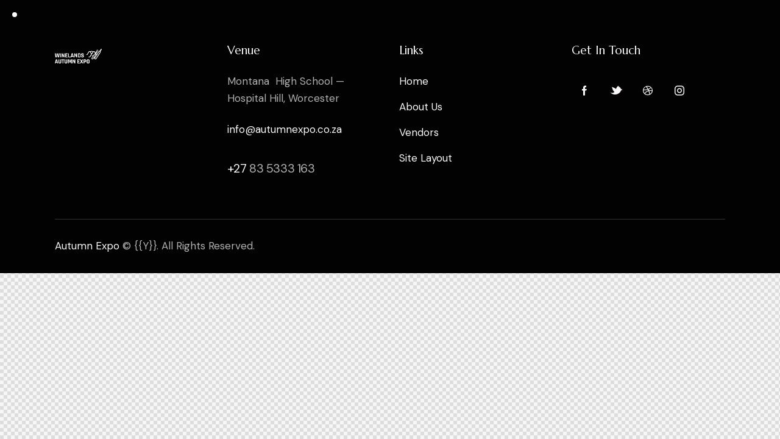

--- FILE ---
content_type: text/css
request_url: https://autumnexpo.co.za/wp-content/themes/grange/skins/default/css/__custom.css
body_size: 6043
content:
/* ATTENTION! This file was generated automatically! Don&#039;t change it!!!
----------------------------------------------------------------------- */
:root{--theme-var-page_width:1140px;--theme-var-page_boxed_extra:30px;--theme-var-page_fullwide_max:1920px;--theme-var-page_fullwide_extra:130px;--theme-var-sidebar_width:410px;--theme-var-grid_gap:30px;--theme-var-rad:0px;--theme-var-sidebar_proportional:1;--theme-var-rad_koef:0;--theme-var-sidebar_prc:0.35964912280702;--theme-var-sidebar_gap_prc:0.035087719298246;--theme-var-sidebar_gap_width:40px}:root{--theme-font-p_font-family:"DM Sans",sans-serif;--theme-font-p_font-size:1rem;--theme-font-p_line-height:1.7em;--theme-font-p_font-weight:400;--theme-font-p_font-style:normal;--theme-font-p_text-decoration:inherit;--theme-font-p_text-transform:none;--theme-font-p_letter-spacing:0px;--theme-font-p_margin-top:0em;--theme-font-p_margin-bottom:1.6em;--theme-font-post_font-family:"DM Sans",sans-serif;--theme-font-post_font-size:inherit;--theme-font-post_line-height:inherit;--theme-font-post_font-weight:inherit;--theme-font-post_font-style:inherit;--theme-font-post_text-decoration:inherit;--theme-font-post_text-transform:inherit;--theme-font-post_letter-spacing:inherit;--theme-font-post_margin-top:inherit;--theme-font-post_margin-bottom:inherit;--theme-font-h1_font-family:"DM Sans",sans-serif;--theme-font-h1_font-size:3.353em;--theme-font-h1_line-height:1em;--theme-font-h1_font-weight:400;--theme-font-h1_font-style:normal;--theme-font-h1_text-decoration:none;--theme-font-h1_text-transform:none;--theme-font-h1_letter-spacing:-1.8px;--theme-font-h1_margin-top:1.08em;--theme-font-h1_margin-bottom:0.4em;--theme-font-h2_font-family:"DM Sans",sans-serif;--theme-font-h2_font-size:2.765em;--theme-font-h2_line-height:1.021em;--theme-font-h2_font-weight:400;--theme-font-h2_font-style:normal;--theme-font-h2_text-decoration:none;--theme-font-h2_text-transform:none;--theme-font-h2_letter-spacing:-0.1px;--theme-font-h2_margin-top:0.74em;--theme-font-h2_margin-bottom:0.5em;--theme-font-h3_font-family:"DM Sans",sans-serif;--theme-font-h3_font-size:2.059em;--theme-font-h3_line-height:1.086em;--theme-font-h3_font-weight:400;--theme-font-h3_font-style:normal;--theme-font-h3_text-decoration:none;--theme-font-h3_text-transform:none;--theme-font-h3_letter-spacing:0px;--theme-font-h3_margin-top:0.94em;--theme-font-h3_margin-bottom:0.62em;--theme-font-h4_font-family:"DM Sans",sans-serif;--theme-font-h4_font-size:1.647em;--theme-font-h4_line-height:1.214em;--theme-font-h4_font-weight:400;--theme-font-h4_font-style:normal;--theme-font-h4_text-decoration:none;--theme-font-h4_text-transform:none;--theme-font-h4_letter-spacing:0px;--theme-font-h4_margin-top:1.15em;--theme-font-h4_margin-bottom:0.6em;--theme-font-h5_font-family:"DM Sans",sans-serif;--theme-font-h5_font-size:1.412em;--theme-font-h5_line-height:1.417em;--theme-font-h5_font-weight:400;--theme-font-h5_font-style:normal;--theme-font-h5_text-decoration:none;--theme-font-h5_text-transform:none;--theme-font-h5_letter-spacing:0px;--theme-font-h5_margin-top:1.3em;--theme-font-h5_margin-bottom:0.65em;--theme-font-h6_font-family:Marcellus,serif;--theme-font-h6_font-size:1.118em;--theme-font-h6_line-height:1.474em;--theme-font-h6_font-weight:400;--theme-font-h6_font-style:normal;--theme-font-h6_text-decoration:none;--theme-font-h6_text-transform:none;--theme-font-h6_letter-spacing:0px;--theme-font-h6_margin-top:1.75em;--theme-font-h6_margin-bottom:1.08em;--theme-font-logo_font-family:Marcellus,serif;--theme-font-logo_font-size:1.6em;--theme-font-logo_line-height:1.2em;--theme-font-logo_font-weight:400;--theme-font-logo_font-style:normal;--theme-font-logo_text-decoration:none;--theme-font-logo_text-transform:none;--theme-font-logo_letter-spacing:0px;--theme-font-logo_margin-top:inherit;--theme-font-logo_margin-bottom:inherit;--theme-font-button_font-family:"DM Sans",sans-serif;--theme-font-button_font-size:16px;--theme-font-button_line-height:20px;--theme-font-button_font-weight:400;--theme-font-button_font-style:normal;--theme-font-button_text-decoration:none;--theme-font-button_text-transform:none;--theme-font-button_letter-spacing:0px;--theme-font-button_margin-top:inherit;--theme-font-button_margin-bottom:inherit;--theme-font-input_font-family:"DM Sans",sans-serif;--theme-font-input_font-size:15px;--theme-font-input_line-height:1.5em;--theme-font-input_font-weight:400;--theme-font-input_font-style:normal;--theme-font-input_text-decoration:none;--theme-font-input_text-transform:none;--theme-font-input_letter-spacing:0px;--theme-font-input_margin-top:inherit;--theme-font-input_margin-bottom:inherit;--theme-font-info_font-family:inherit;--theme-font-info_font-size:14px;--theme-font-info_line-height:1.5em;--theme-font-info_font-weight:400;--theme-font-info_font-style:normal;--theme-font-info_text-decoration:none;--theme-font-info_text-transform:none;--theme-font-info_letter-spacing:0px;--theme-font-info_margin-top:0.4em;--theme-font-info_margin-bottom:inherit;--theme-font-menu_font-family:"DM Sans",sans-serif;--theme-font-menu_font-size:17px;--theme-font-menu_line-height:1.5em;--theme-font-menu_font-weight:400;--theme-font-menu_font-style:normal;--theme-font-menu_text-decoration:none;--theme-font-menu_text-transform:none;--theme-font-menu_letter-spacing:0px;--theme-font-menu_margin-top:inherit;--theme-font-menu_margin-bottom:inherit;--theme-font-submenu_font-family:"DM Sans",sans-serif;--theme-font-submenu_font-size:14px;--theme-font-submenu_line-height:1.5em;--theme-font-submenu_font-weight:400;--theme-font-submenu_font-style:normal;--theme-font-submenu_text-decoration:none;--theme-font-submenu_text-transform:none;--theme-font-submenu_letter-spacing:0px;--theme-font-submenu_margin-top:inherit;--theme-font-submenu_margin-bottom:inherit;--theme-font-other_font-family:"DM Sans",sans-serif;--theme-font-other_font-size:inherit;--theme-font-other_line-height:inherit;--theme-font-other_font-weight:inherit;--theme-font-other_font-style:inherit;--theme-font-other_text-decoration:inherit;--theme-font-other_text-transform:inherit;--theme-font-other_letter-spacing:inherit;--theme-font-other_margin-top:inherit;--theme-font-other_margin-bottom:inherit}body{font-family:"DM Sans",sans-serif;font-size:1rem;font-weight:400;font-style:normal;line-height:1.7em;text-transform:none;letter-spacing:0px}p,ul,ol,dl,blockquote,address,.wp-block-button,.wp-block-cover,.wp-block-image,.wp-block-video,.wp-block-search,.wp-block-archives,.wp-block-archives-dropdown,.wp-block-categories,.wp-block-calendar,.wp-block-media-text{margin-top:0em;margin-bottom:1.6em}p[style*="font-size"],.has-small-font-size,.has-normal-font-size,.has-medium-font-size{line-height:1.7em}.post_item_single.post_type_post .post_content_single,body.post-type-post .editor-block-list__layout{font-family:"DM Sans",sans-serif}h1,.front_page_section_caption{font-family:"DM Sans",sans-serif;font-size:3.353em;font-weight:400;font-style:normal;line-height:1em;text-decoration:none;text-transform:none;letter-spacing:-1.8px;margin-top:1.08em;margin-bottom:0.4em}h2{font-family:"DM Sans",sans-serif;font-size:2.765em;font-weight:400;font-style:normal;line-height:1.021em;text-decoration:none;text-transform:none;letter-spacing:-0.1px;margin-top:0.74em;margin-bottom:0.5em}h3{font-family:"DM Sans",sans-serif;font-size:2.059em;font-weight:400;font-style:normal;line-height:1.086em;text-decoration:none;text-transform:none;letter-spacing:0px;margin-top:0.94em;margin-bottom:0.62em}h4{font-family:"DM Sans",sans-serif;font-size:1.647em;font-weight:400;font-style:normal;line-height:1.214em;text-decoration:none;text-transform:none;letter-spacing:0px;margin-top:1.15em;margin-bottom:0.6em}h5{font-family:"DM Sans",sans-serif;font-size:1.412em;font-weight:400;font-style:normal;line-height:1.417em;text-decoration:none;text-transform:none;letter-spacing:0px;margin-top:1.3em;margin-bottom:0.65em}h6{font-family:Marcellus,serif;font-size:1.118em;font-weight:400;font-style:normal;line-height:1.474em;text-decoration:none;text-transform:none;letter-spacing:0px;margin-top:1.75em;margin-bottom:1.08em}input[type="text"],input[type="number"],input[type="email"],input[type="url"],input[type="tel"],input[type="search"],input[type="password"],textarea,textarea.wp-editor-area,.select_container,select,.select_container select{font-family:"DM Sans",sans-serif;font-size:15px;font-weight:400;font-style:normal;line-height:1.5em;text-decoration:none;text-transform:none;letter-spacing:0px}.sc_item_pagination_load_more .nav-links,.nav-links-more .nav-load-more,.nav-links-more .woocommerce-load-more,.woocommerce-links-more .woocommerce-load-more,.sidebar_small_screen_above .sidebar_control,.trx_addons_popup_form_field_submit .submit_button,.simple_text_link,.show_comments_single .show_comments_button,form button:not(.components-button),input[type="button"],input[type="reset"],input[type="submit"],.theme_button,.sc_layouts_row .sc_button,.sc_portfolio_preview_show .post_readmore,.wp-block-button__link,.post_item .more-link,div.esg-filter-wrapper .esg-filterbutton>span,.mptt-navigation-tabs li a,.grange_tabs .grange_tabs_titles li a{font-family:"DM Sans",sans-serif;font-size:16px;font-weight:400;font-style:normal;line-height:20px;text-decoration:none;text-transform:none;letter-spacing:0px}.adp-popup-type-notification-bar .adp-popup-button,.adp-popup-type-notification-box .adp-popup-button,#sb_instagram[data-shortcode-atts*="feedOne"] .sbi_follow_btn a,#sb_instagram.feedOne .sbi_follow_btn a,.post-more-link,.nav-links-old,.latepoint-book-button,.round-square-2 .elementor-button{font-family:"DM Sans",sans-serif}.top_panel .slider_engine_revo .slide_title{font-family:"DM Sans",sans-serif}blockquote{font-family:"DM Sans",sans-serif}.sc_layouts_menu_nav>li[class*="columns-"] li.menu-item-has-children>a,.sc_layouts_menu_nav li.menu-collapse li[class*="columns-"] li.menu-item-has-children>a,.sticky_socials_wrap.sticky_socials_modern .social_item .social_name,.search_modern .search_wrap .search_field,.search_style_fullscreen .search_field,.search_style_fullscreen.search_opened .search_field,.comments_list_wrap .comment_reply,.author_info .author_label,.nav-links-single .nav-links .nav-arrow-label,.post_item_single .post_tags_single a,.sc_layouts_row_type_compact .sc_layouts_item_details,.post_meta_item.post_categories,.wp-playlist.wp-audio-playlist .wp-playlist-tracks,.wp-playlist.wp-audio-playlist .wp-playlist-item-title,.format-audio .post_featured .post_audio_author,.single-format-audio .post_featured .post_audio_author,.sc_layouts_blog_item_featured .post_featured .post_audio_author,#powerTip .box_view_html,.widget_product_tag_cloud,.widget_tag_cloud,.wp-block-tag-cloud,.custom-html-widget .extra_item,.post_meta_item.post_author,.post_info_item.post_info_posted_by,.post_info_item.post_categories,table th,mark,ins,.logo_text,.theme_button_close_text,.post_price.price,.theme_scroll_down,.post_meta_item .post_sponsored_label,.latepoint-lightbox-w h1,.latepoint-lightbox-w h2,.latepoint-lightbox-w h3,.latepoint-lightbox-w h4,.latepoint-lightbox-w h5,.latepoint-lightbox-w h6,.has-drop-cap:not(:focus):first-letter,.widget_calendar caption,.wp-block-calendar caption,.sc_layouts_title .breadcrumbs,blockquote>cite,blockquote>p>cite,blockquote>.wp-block-pullquote__citation,.wp-block-quote .wp-block-quote__citation{font-family:"DM Sans",sans-serif}.post_meta{font-size:14px;font-weight:400;font-style:normal;line-height:1.5em;text-decoration:none;text-transform:none;letter-spacing:0px;margin-top:0.4em}.post-date,.rss-date,.post_date,.post_meta_item,.post_meta .vc_inline-link,.comments_list_wrap .comment_date,.comments_list_wrap .comment_time,.comments_list_wrap .comment_counters,.top_panel .slider_engine_revo .slide_subtitle,.logo_slogan,.trx_addons_audio_player .audio_author,.post_item_single .post_content .post_meta,.author_bio .author_link,.comments_list_wrap .comment_posted,.comments_list_wrap .comment_reply{}.wpgdprc,option,div.esg-filters,.woocommerce nav.woocommerce-pagination ul,.comments_pagination,.nav-links,.page_links,fieldset legend,figure figcaption,.wp-caption .wp-caption-text,.wp-caption .wp-caption-dd,.wp-caption-overlay .wp-caption .wp-caption-text,.wp-caption-overlay .wp-caption .wp-caption-dd,.mejs-container *,.wp-playlist.wp-audio-playlist .wp-playlist-tracks .wp-playlist-item-artist,.backstage-customizer-access-wrapper .backstage-customizer-access-button,.latepoint-w,.search_wrap .search_results .post_meta_item{font-family:"DM Sans",sans-serif}.logo_text{font-family:Marcellus,serif;font-size:1.6em;font-weight:400;font-style:normal;line-height:1.2em;text-decoration:none;text-transform:none;letter-spacing:0px}.logo_footer_text{font-family:Marcellus,serif}.sc_layouts_menu_dir_vertical.sc_layouts_submenu_dropdown .sc_layouts_menu_nav>li>ul{font-family:"DM Sans",sans-serif}.menu_main_nav_area>ul,.sc_layouts_menu_nav,.sc_layouts_menu_dir_vertical .sc_layouts_menu_nav{font-family:"DM Sans",sans-serif;font-size:17px;line-height:1.5em}.menu_main_nav>li>a,.sc_layouts_menu_nav>li>a{font-weight:400;font-style:normal;text-decoration:none;text-transform:none;letter-spacing:0px}.sc_layouts_menu_nav>li.current-menu-item>a,.sc_layouts_menu_nav>li.current-menu-parent>a,.sc_layouts_menu_nav>li.current-menu-ancestor>a,.menu_main_nav>li[class*="current-menu-"]>a .sc_layouts_menu_item_description,.sc_layouts_menu_nav>li[class*="current-menu-"]>a .sc_layouts_menu_item_description{font-weight:400}.menu_main_nav>li>ul,.sc_layouts_menu_nav>li>ul,.sc_layouts_menu_popup .sc_layouts_menu_nav{font-family:"DM Sans",sans-serif;font-size:14px;line-height:1.5em}.menu_main_nav>li ul>li>a,.sc_layouts_menu_nav>li ul>li>a,.sc_layouts_menu_popup .sc_layouts_menu_nav>li>a{font-weight:400;font-style:normal;text-decoration:none;text-transform:none;letter-spacing:0px}.sc_layouts_panel_menu .sc_layouts_menu_dir_horizontal .sc_layouts_menu_nav>ul,.sc_layouts_panel_menu .sc_layouts_menu_dir_vertical.sc_layouts_submenu_dropdown>ul,.menu_mobile .menu_mobile_nav_area>ul{font-family:"DM Sans",sans-serif}.sc_layouts_panel_menu .sc_layouts_menu_dir_horizontal .sc_layouts_menu_nav>li>ul,.sc_layouts_panel_menu .sc_layouts_menu_dir_vertical.sc_layouts_submenu_dropdown>ul>li ul,.menu_mobile .menu_mobile_nav_area>ul>li ul{font-family:"DM Sans",sans-serif}[class*="trx_addons_title_with_link"],.sc_price_item_price .sc_price_item_price_after,.sc_price_item .sc_price_item_subtitle,.sc_dishes_compact .sc_services_item_title,.sc_services_iconed .sc_services_item_title,.sc_services .sc_services_item_subtitle,.sc_testimonials_item_author_subtitle,.sc_icons_plain .sc_icons_item:not(.sc_icons_item_linked) .sc_icons_item_link,.sc_hotspot_item_popup .sc_hotspot_item_subtitle .post_meta_item{font-family:"DM Sans",sans-serif}.sc_testimonials_bred .sc_testimonials_item_content,.sc_testimonials_decoration .sc_testimonials_item_content,.sc_testimonials_alter2 .sc_testimonials_item_content,.sc_testimonials_alter .sc_testimonials_item_content,.sc_testimonials_fashion .sc_testimonials_item_content,.sc_testimonials_creative .sc_testimonials_item_content,.sc_testimonials_accent2 .sc_testimonials_item_content,.sc_testimonials_accent .sc_testimonials_item_content,.sc_testimonials_hover .sc_testimonials_item_content,.sc_testimonials_common .sc_testimonials_item_content,.sc_testimonials_list .sc_testimonials_item_content,.sc_testimonials_light .sc_testimonials_item_content,.sc_testimonials_extra .sc_testimonials_item_content,.sc_testimonials_plain .sc_testimonials_item_content,.sc_testimonials_simple .sc_testimonials_item_content,.sc_testimonials_default .sc_testimonials_item_content{font-family:"DM Sans",sans-serif}.widget .trx_addons_tabs .trx_addons_tabs_titles li,.trx_addons_video_list_controller_wrap .trx_addons_video_list_subtitle,.trx_addons_video_list_controller_wrap .trx_addons_video_list_image_label,.trx_addons_audio_wrap .trx_addons_audio_navigation,.services_page_tabs.trx_addons_tabs .trx_addons_tabs_titles li>a,.sc_events_item_price,.sc_events_item_date_day,.sc_events_item_meta_locality,.tabs_style_2.elementor-widget-tabs .elementor-tab-title,.trx_addons_list_parameters,.sc_events_item_more_link,.sc_events_item_meta_categories a,.scroll_to_top_style_modern,.categories_list .categories_link_more,.sc_blogger_default.sc_blogger_default_classic_time_2 .post_meta.sc_blogger_item_meta.post_meta_date,.sc_blogger_default.sc_blogger_default_classic_time .post_meta.sc_blogger_item_meta.post_meta_date,.team_member_brief_info_details .team_member_details_phone .team_member_details_value,.sc_socials.sc_socials_icons_names .social_item .social_name,.services_single .services_page_featured .sc_services_item_price,.sc_services .sc_services_item_price,.sc_services .sc_services_item_number,.audio_now_playing,.sc_testimonials_modern .sc_testimonials_item_content strong,.sc_testimonials_classic .sc_testimonials_item_content,.social_item.social_item_type_names .social_name,.sc_countdown .sc_countdown_label,.sc_countdown_default .sc_countdown_digits,.sc_price_simple .sc_price_item_details,.toc_menu_item .toc_menu_description,.sc_recent_news .post_item .post_footer .post_meta .post_meta_item,.sc_item_subtitle,.sc_icons_item_title,.sc_price_item_title,.sc_price_item_price,.sc_courses_default .sc_courses_item_price,.sc_courses_default .trx_addons_hover_content .trx_addons_hover_links a,.sc_events_classic .sc_events_item_price,.sc_events_classic .trx_addons_hover_content .trx_addons_hover_links a,.sc_promo_modern .sc_promo_link2 span+span,.sc_skills_counter_style_counter .sc_skills_total,.sc_skills_counter_alter .sc_skills_item_title,.sc_skills_counter_extra .sc_skills_item_title,.sc_skills_counter_modern .sc_skills_item_title,.sc_skills_counter_simple .sc_skills_item_title,.sc_skills_pie.sc_skills_compact_off .sc_skills_item_title,.sc_icons_number .sc_icons_item_number,.slider_container .slide_info.slide_info_large .slide_title,.slider_style_modern .slider_controls_label span + span,.slider_pagination_wrap,.sc_slider_controller_info,.trx_addons_dropcap,.sc_hotspot_item_price,.sc_igenerator_form_field_tags_item,.sc_igenerator_form_field_tags_label{font-family:"DM Sans",sans-serif}.sc_recent_news .post_item .post_meta,.sc_courses_default .sc_courses_item_date,.courses_single .courses_page_meta,.sc_events_classic .sc_events_item_date,.sc_promo_modern .sc_promo_link2 span,.sc_skills_counter .sc_skills_item_title,.slider_style_modern .slider_controls_label span,.slider_titles_outside_wrap .slide_cats,.slider_titles_outside_wrap .slide_subtitle,.sc_slider_controller_item_info_date,.sc_testimonials_item_author_title,.sc_testimonials_item_content:before{}.slider_outer_wrap .sc_slider_controller .sc_slider_controller_item_info_date{font-size:14px;font-weight:400;font-style:normal;line-height:1.5em;text-decoration:none;text-transform:none;letter-spacing:0px}.sc_button:not(.sc_button_simple),.sc_button.sc_button_simple,.sc_form button{font-family:"DM Sans",sans-serif;font-size:16px;font-weight:400;font-style:normal;line-height:20px;text-decoration:none;text-transform:none;letter-spacing:0px}.sc_igenerator_form_field_prompt .sc_igenerator_form_field_prompt_button,.sc_icons .sc_icons_item_more_link,.sc_services .sc_services_item_more_link,.categories_list .categories_link_more,.sc_blogger	.sc_blogger_item_button .item_more_link,.sc_promo_modern .sc_promo_link2{font-family:"DM Sans",sans-serif}.sc_portfolio.sc_portfolio_band .sc_portfolio_item .post_content_wrap .post_meta .post_categories,.sc_blogger_lay_portfolio_grid .sc_blogger_item .post_meta .post_categories,.sc_blogger_lay_portfolio .sc_blogger_item .post_meta .post_categories,.sc_portfolio.sc_portfolio_simple .sc_portfolio_item .post_content_wrap .post_meta .post_categories,.sc_portfolio.sc_portfolio_default .sc_portfolio_item .post_featured .post_info .post_meta .post_categories,.sc_portfolio .sc_portfolio_item .post_meta .post_categories{font-family:"DM Sans",sans-serif}.trx_addons_message_box,.sc_icons_plain .sc_icons_item .sc_icons_item_more_link,.sc_blogger_portestate .sc_blogger_item .sc_blogger_item_content .sc_blogger_item_meta .post_categories,.slider_pagination_style_title.sc_slider_controls_light .slider_pagination_wrap .slider_pagination_bullet,.sc_title_default h5.sc_item_title_tag + .sc_title_subtitle,.sc_style_toggle .sc_blogger .sc_item_filters_wrap .sc_item_filters .sc_item_filters_header .sc_item_filters_subtitle{font-family:"DM Sans",sans-serif}.elementor-widget-progress .elementor-title,.elementor-widget-progress .elementor-progress-percentage,.elementor-widget-toggle .elementor-toggle-title,.elementor-widget-tabs .elementor-tab-title,.custom_icon_btn.elementor-widget-button .elementor-button .elementor-button-text,.elementor-widget-counter .elementor-counter-number-wrapper,.elementor-widget-counter .elementor-counter-title{font-family:"DM Sans",sans-serif}.elementor-widget-icon-box .elementor-widget-container .elementor-icon-box-title small{font-family:"DM Sans",sans-serif}body.edit-post-visual-editor{font-family:"DM Sans",sans-serif !important;font-size:1rem;font-weight:400;font-style:normal;line-height:1.7em;text-transform:none;letter-spacing:0px}.editor-post-title__block .editor-post-title__input{font-family:"DM Sans",sans-serif;font-size:3.353em;font-weight:400;font-style:normal}.block-editor-block-list__block{margin-top:0em;margin-bottom:1.6em}.scheme_default,body.scheme_default{--theme-color-bg_color:#FAF8F8;--theme-color-bd_color:#E0E0E0;--theme-color-text:#848484;--theme-color-text_light:#ACABAB;--theme-color-text_dark:#080808;--theme-color-text_link:#A87860;--theme-color-text_hover:#90654F;--theme-color-text_link2:#719052;--theme-color-text_hover2:#617E44;--theme-color-text_link3:#AFC6A5;--theme-color-text_hover3:#A6B4A1;--theme-color-alter_bg_color:#ffffff;--theme-color-alter_bg_hover:#E9E9E9;--theme-color-alter_bd_color:#E0E0E0;--theme-color-alter_bd_hover:#D6D2D2;--theme-color-alter_text:#848484;--theme-color-alter_light:#ACABAB;--theme-color-alter_dark:#080808;--theme-color-alter_link:#A87860;--theme-color-alter_hover:#90654F;--theme-color-alter_link2:#719052;--theme-color-alter_hover2:#617E44;--theme-color-alter_link3:#AFC6A5;--theme-color-alter_hover3:#A6B4A1;--theme-color-extra_bg_color:#080808;--theme-color-extra_bg_hover:#242323;--theme-color-extra_bd_color:#393232;--theme-color-extra_bd_hover:#575757;--theme-color-extra_text:#888383;--theme-color-extra_light:#afafaf;--theme-color-extra_dark:#ffffff;--theme-color-extra_link:#B2B1B1;--theme-color-extra_hover:#ffffff;--theme-color-extra_link2:#80d572;--theme-color-extra_hover2:#8be77c;--theme-color-extra_link3:#ddb837;--theme-color-extra_hover3:#eec432;--theme-color-input_bg_color:transparent;--theme-color-input_bg_hover:transparent;--theme-color-input_bd_color:#ACABAB;--theme-color-input_bd_hover:#080808;--theme-color-input_text:#848484;--theme-color-input_light:#848484;--theme-color-input_dark:#080808;--theme-color-inverse_bd_color:#67bcc1;--theme-color-inverse_bd_hover:#5aa4a9;--theme-color-inverse_text:#ACABAB;--theme-color-inverse_light:#333333;--theme-color-inverse_dark:#080808;--theme-color-inverse_link:#ffffff;--theme-color-inverse_hover:#ffffff;--theme-color-bg_color_0:rgba(250,248,248,0);--theme-color-bg_color_02:rgba(250,248,248,0.2);--theme-color-bg_color_07:rgba(250,248,248,0.7);--theme-color-bg_color_08:rgba(250,248,248,0.8);--theme-color-bg_color_09:rgba(250,248,248,0.9);--theme-color-alter_bg_color_07:rgba(255,255,255,0.7);--theme-color-alter_bg_color_04:rgba(255,255,255,0.4);--theme-color-alter_bg_color_00:rgba(255,255,255,0);--theme-color-alter_bg_color_02:rgba(255,255,255,0.2);--theme-color-alter_bd_color_02:rgba(224,224,224,0.2);--theme-color-alter_dark_015:rgba(8,8,8,0.15);--theme-color-alter_dark_02:rgba(8,8,8,0.2);--theme-color-alter_dark_05:rgba(8,8,8,0.5);--theme-color-alter_dark_08:rgba(8,8,8,0.8);--theme-color-alter_link_02:rgba(168,120,96,0.2);--theme-color-alter_link_07:rgba(168,120,96,0.7);--theme-color-extra_bg_color_05:rgba(8,8,8,0.5);--theme-color-extra_bg_color_07:rgba(8,8,8,0.7);--theme-color-extra_link_02:rgba(178,177,177,0.2);--theme-color-extra_link_07:rgba(178,177,177,0.7);--theme-color-text_dark_003:rgba(8,8,8,0.03);--theme-color-text_dark_005:rgba(8,8,8,0.05);--theme-color-text_dark_008:rgba(8,8,8,0.08);--theme-color-text_dark_015:rgba(8,8,8,0.15);--theme-color-text_dark_02:rgba(8,8,8,0.2);--theme-color-text_dark_03:rgba(8,8,8,0.3);--theme-color-text_dark_05:rgba(8,8,8,0.5);--theme-color-text_dark_07:rgba(8,8,8,0.7);--theme-color-text_dark_08:rgba(8,8,8,0.8);--theme-color-text_link_007:rgba(168,120,96,0.07);--theme-color-text_link_02:rgba(168,120,96,0.2);--theme-color-text_link_03:rgba(168,120,96,0.3);--theme-color-text_link_04:rgba(168,120,96,0.4);--theme-color-text_link_07:rgba(168,120,96,0.7);--theme-color-text_link2_08:rgba(113,144,82,0.8);--theme-color-text_link2_007:rgba(113,144,82,0.07);--theme-color-text_link2_02:rgba(113,144,82,0.2);--theme-color-text_link2_03:rgba(113,144,82,0.3);--theme-color-text_link2_05:rgba(113,144,82,0.5);--theme-color-text_link3_007:rgba(175,198,165,0.07);--theme-color-text_link3_02:rgba(175,198,165,0.2);--theme-color-text_link3_03:rgba(175,198,165,0.3);--theme-color-inverse_text_03:rgba(172,171,171,0.3);--theme-color-inverse_link_08:rgba(255,255,255,0.8);--theme-color-inverse_hover_08:rgba(255,255,255,0.8);--theme-color-text_dark_blend:#141414;--theme-color-text_link_blend:#b58970;--theme-color-alter_link_blend:#b58970}.scheme_dark,body.scheme_dark{--theme-color-bg_color:#1D1C1C;--theme-color-bd_color:#3C3F47;--theme-color-text:#B2B1B1;--theme-color-text_light:#888383;--theme-color-text_dark:#FAF8F8;--theme-color-text_link:#A87860;--theme-color-text_hover:#90654F;--theme-color-text_link2:#719052;--theme-color-text_hover2:#617E44;--theme-color-text_link3:#AFC6A5;--theme-color-text_hover3:#A6B4A1;--theme-color-alter_bg_color:#080808;--theme-color-alter_bg_hover:#242424;--theme-color-alter_bd_color:#393232;--theme-color-alter_bd_hover:#565656;--theme-color-alter_text:#B2B1B1;--theme-color-alter_light:#888383;--theme-color-alter_dark:#FAF8F8;--theme-color-alter_link:#A87860;--theme-color-alter_hover:#90654F;--theme-color-alter_link2:#719052;--theme-color-alter_hover2:#617E44;--theme-color-alter_link3:#AFC6A5;--theme-color-alter_hover3:#A6B4A1;--theme-color-extra_bg_color:#080808;--theme-color-extra_bg_hover:#3f3d47;--theme-color-extra_bd_color:#313131;--theme-color-extra_bd_hover:#575757;--theme-color-extra_text:#96999F;--theme-color-extra_light:#afafaf;--theme-color-extra_dark:#ffffff;--theme-color-extra_link:#A87860;--theme-color-extra_hover:#ffffff;--theme-color-extra_link2:#80d572;--theme-color-extra_hover2:#8be77c;--theme-color-extra_link3:#ddb837;--theme-color-extra_hover3:#eec432;--theme-color-input_bg_color:#transparent;--theme-color-input_bg_hover:#transparent;--theme-color-input_bd_color:#474B55;--theme-color-input_bd_hover:#474B55;--theme-color-input_text:#D2D3D5;--theme-color-input_light:#D2D3D5;--theme-color-input_dark:#ffffff;--theme-color-inverse_bd_color:#e36650;--theme-color-inverse_bd_hover:#cb5b47;--theme-color-inverse_text:#F9F9F9;--theme-color-inverse_light:#6f6f6f;--theme-color-inverse_dark:#080808;--theme-color-inverse_link:#ffffff;--theme-color-inverse_hover:#080808;--theme-color-bg_color_0:rgba(29,28,28,0);--theme-color-bg_color_02:rgba(29,28,28,0.2);--theme-color-bg_color_07:rgba(29,28,28,0.7);--theme-color-bg_color_08:rgba(29,28,28,0.8);--theme-color-bg_color_09:rgba(29,28,28,0.9);--theme-color-alter_bg_color_07:rgba(8,8,8,0.7);--theme-color-alter_bg_color_04:rgba(8,8,8,0.4);--theme-color-alter_bg_color_00:rgba(8,8,8,0);--theme-color-alter_bg_color_02:rgba(8,8,8,0.2);--theme-color-alter_bd_color_02:rgba(57,50,50,0.2);--theme-color-alter_dark_015:rgba(250,248,248,0.15);--theme-color-alter_dark_02:rgba(250,248,248,0.2);--theme-color-alter_dark_05:rgba(250,248,248,0.5);--theme-color-alter_dark_08:rgba(250,248,248,0.8);--theme-color-alter_link_02:rgba(168,120,96,0.2);--theme-color-alter_link_07:rgba(168,120,96,0.7);--theme-color-extra_bg_color_05:rgba(8,8,8,0.5);--theme-color-extra_bg_color_07:rgba(8,8,8,0.7);--theme-color-extra_link_02:rgba(168,120,96,0.2);--theme-color-extra_link_07:rgba(168,120,96,0.7);--theme-color-text_dark_003:rgba(250,248,248,0.03);--theme-color-text_dark_005:rgba(250,248,248,0.05);--theme-color-text_dark_008:rgba(250,248,248,0.08);--theme-color-text_dark_015:rgba(250,248,248,0.15);--theme-color-text_dark_02:rgba(250,248,248,0.2);--theme-color-text_dark_03:rgba(250,248,248,0.3);--theme-color-text_dark_05:rgba(250,248,248,0.5);--theme-color-text_dark_07:rgba(250,248,248,0.7);--theme-color-text_dark_08:rgba(250,248,248,0.8);--theme-color-text_link_007:rgba(168,120,96,0.07);--theme-color-text_link_02:rgba(168,120,96,0.2);--theme-color-text_link_03:rgba(168,120,96,0.3);--theme-color-text_link_04:rgba(168,120,96,0.4);--theme-color-text_link_07:rgba(168,120,96,0.7);--theme-color-text_link2_08:rgba(113,144,82,0.8);--theme-color-text_link2_007:rgba(113,144,82,0.07);--theme-color-text_link2_02:rgba(113,144,82,0.2);--theme-color-text_link2_03:rgba(113,144,82,0.3);--theme-color-text_link2_05:rgba(113,144,82,0.5);--theme-color-text_link3_007:rgba(175,198,165,0.07);--theme-color-text_link3_02:rgba(175,198,165,0.2);--theme-color-text_link3_03:rgba(175,198,165,0.3);--theme-color-inverse_text_03:rgba(249,249,249,0.3);--theme-color-inverse_link_08:rgba(255,255,255,0.8);--theme-color-inverse_hover_08:rgba(8,8,8,0.8);--theme-color-text_dark_blend:#ffffff;--theme-color-text_link_blend:#b58970;--theme-color-alter_link_blend:#b58970}.scheme_light,body.scheme_light{--theme-color-bg_color:#ffffff;--theme-color-bd_color:#E2E2E2;--theme-color-text:#848484;--theme-color-text_light:#ACABAB;--theme-color-text_dark:#080808;--theme-color-text_link:#A87860;--theme-color-text_hover:#90654F;--theme-color-text_link2:#719052;--theme-color-text_hover2:#617E44;--theme-color-text_link3:#AFC6A5;--theme-color-text_hover3:#A6B4A1;--theme-color-alter_bg_color:#FAF8F8;--theme-color-alter_bg_hover:#ffffff;--theme-color-alter_bd_color:#ACABAB;--theme-color-alter_bd_hover:#DCDCDC;--theme-color-alter_text:#848484;--theme-color-alter_light:#ACABAB;--theme-color-alter_dark:#080808;--theme-color-alter_link:#A87860;--theme-color-alter_hover:#90654F;--theme-color-alter_link2:#719052;--theme-color-alter_hover2:#617E44;--theme-color-alter_link3:#AFC6A5;--theme-color-alter_hover3:#A6B4A1;--theme-color-extra_bg_color:#080808;--theme-color-extra_bg_hover:#3f3d47;--theme-color-extra_bd_color:#313131;--theme-color-extra_bd_hover:#575757;--theme-color-extra_text:#96999F;--theme-color-extra_light:#afafaf;--theme-color-extra_dark:#ffffff;--theme-color-extra_link:#A87860;--theme-color-extra_hover:#ffffff;--theme-color-extra_link2:#80d572;--theme-color-extra_hover2:#8be77c;--theme-color-extra_link3:#ddb837;--theme-color-extra_hover3:#eec432;--theme-color-input_bg_color:transparent;--theme-color-input_bg_hover:transparent;--theme-color-input_bd_color:#E1E7E8;--theme-color-input_bd_hover:#080808;--theme-color-input_text:#ACABAB;--theme-color-input_light:#ACABAB;--theme-color-input_dark:#080808;--theme-color-inverse_bd_color:#67bcc1;--theme-color-inverse_bd_hover:#5aa4a9;--theme-color-inverse_text:#ACABAB;--theme-color-inverse_light:#333333;--theme-color-inverse_dark:#080808;--theme-color-inverse_link:#ffffff;--theme-color-inverse_hover:#ffffff;--theme-color-bg_color_0:rgba(255,255,255,0);--theme-color-bg_color_02:rgba(255,255,255,0.2);--theme-color-bg_color_07:rgba(255,255,255,0.7);--theme-color-bg_color_08:rgba(255,255,255,0.8);--theme-color-bg_color_09:rgba(255,255,255,0.9);--theme-color-alter_bg_color_07:rgba(250,248,248,0.7);--theme-color-alter_bg_color_04:rgba(250,248,248,0.4);--theme-color-alter_bg_color_00:rgba(250,248,248,0);--theme-color-alter_bg_color_02:rgba(250,248,248,0.2);--theme-color-alter_bd_color_02:rgba(172,171,171,0.2);--theme-color-alter_dark_015:rgba(8,8,8,0.15);--theme-color-alter_dark_02:rgba(8,8,8,0.2);--theme-color-alter_dark_05:rgba(8,8,8,0.5);--theme-color-alter_dark_08:rgba(8,8,8,0.8);--theme-color-alter_link_02:rgba(168,120,96,0.2);--theme-color-alter_link_07:rgba(168,120,96,0.7);--theme-color-extra_bg_color_05:rgba(8,8,8,0.5);--theme-color-extra_bg_color_07:rgba(8,8,8,0.7);--theme-color-extra_link_02:rgba(168,120,96,0.2);--theme-color-extra_link_07:rgba(168,120,96,0.7);--theme-color-text_dark_003:rgba(8,8,8,0.03);--theme-color-text_dark_005:rgba(8,8,8,0.05);--theme-color-text_dark_008:rgba(8,8,8,0.08);--theme-color-text_dark_015:rgba(8,8,8,0.15);--theme-color-text_dark_02:rgba(8,8,8,0.2);--theme-color-text_dark_03:rgba(8,8,8,0.3);--theme-color-text_dark_05:rgba(8,8,8,0.5);--theme-color-text_dark_07:rgba(8,8,8,0.7);--theme-color-text_dark_08:rgba(8,8,8,0.8);--theme-color-text_link_007:rgba(168,120,96,0.07);--theme-color-text_link_02:rgba(168,120,96,0.2);--theme-color-text_link_03:rgba(168,120,96,0.3);--theme-color-text_link_04:rgba(168,120,96,0.4);--theme-color-text_link_07:rgba(168,120,96,0.7);--theme-color-text_link2_08:rgba(113,144,82,0.8);--theme-color-text_link2_007:rgba(113,144,82,0.07);--theme-color-text_link2_02:rgba(113,144,82,0.2);--theme-color-text_link2_03:rgba(113,144,82,0.3);--theme-color-text_link2_05:rgba(113,144,82,0.5);--theme-color-text_link3_007:rgba(175,198,165,0.07);--theme-color-text_link3_02:rgba(175,198,165,0.2);--theme-color-text_link3_03:rgba(175,198,165,0.3);--theme-color-inverse_text_03:rgba(172,171,171,0.3);--theme-color-inverse_link_08:rgba(255,255,255,0.8);--theme-color-inverse_hover_08:rgba(255,255,255,0.8);--theme-color-text_dark_blend:#141414;--theme-color-text_link_blend:#b58970;--theme-color-alter_link_blend:#b58970}.scheme_green-blue,body.scheme_green-blue{--theme-color-bg_color:#FAF8F8;--theme-color-bd_color:#E0E0E0;--theme-color-text:#848484;--theme-color-text_light:#ACABAB;--theme-color-text_dark:#080808;--theme-color-text_link:#68C5EF;--theme-color-text_hover:#9BD7FF;--theme-color-text_link2:#63C643;--theme-color-text_hover2:#63C645;--theme-color-text_link3:#AFC6A5;--theme-color-text_hover3:#A6B4A1;--theme-color-alter_bg_color:#ffffff;--theme-color-alter_bg_hover:#E9E9E9;--theme-color-alter_bd_color:#E0E0E0;--theme-color-alter_bd_hover:#D6D2D2;--theme-color-alter_text:#848484;--theme-color-alter_light:#ACABAB;--theme-color-alter_dark:#080808;--theme-color-alter_link:#68C5EF;--theme-color-alter_hover:#9BD7FF;--theme-color-alter_link2:#63C643;--theme-color-alter_hover2:#63C645;--theme-color-alter_link3:#AFC6A5;--theme-color-alter_hover3:#A6B4A1;--theme-color-extra_bg_color:#080808;--theme-color-extra_bg_hover:#242323;--theme-color-extra_bd_color:#393232;--theme-color-extra_bd_hover:#575757;--theme-color-extra_text:#888383;--theme-color-extra_light:#afafaf;--theme-color-extra_dark:#ffffff;--theme-color-extra_link:#B2B1B1;--theme-color-extra_hover:#ffffff;--theme-color-extra_link2:#80d572;--theme-color-extra_hover2:#8be77c;--theme-color-extra_link3:#ddb837;--theme-color-extra_hover3:#eec432;--theme-color-input_bg_color:transparent;--theme-color-input_bg_hover:transparent;--theme-color-input_bd_color:#ACABAB;--theme-color-input_bd_hover:#080808;--theme-color-input_text:#848484;--theme-color-input_light:#848484;--theme-color-input_dark:#080808;--theme-color-inverse_bd_color:#67bcc1;--theme-color-inverse_bd_hover:#5aa4a9;--theme-color-inverse_text:#ACABAB;--theme-color-inverse_light:#333333;--theme-color-inverse_dark:#080808;--theme-color-inverse_link:#ffffff;--theme-color-inverse_hover:#ffffff;--theme-color-bg_color_0:rgba(250,248,248,0);--theme-color-bg_color_02:rgba(250,248,248,0.2);--theme-color-bg_color_07:rgba(250,248,248,0.7);--theme-color-bg_color_08:rgba(250,248,248,0.8);--theme-color-bg_color_09:rgba(250,248,248,0.9);--theme-color-alter_bg_color_07:rgba(255,255,255,0.7);--theme-color-alter_bg_color_04:rgba(255,255,255,0.4);--theme-color-alter_bg_color_00:rgba(255,255,255,0);--theme-color-alter_bg_color_02:rgba(255,255,255,0.2);--theme-color-alter_bd_color_02:rgba(224,224,224,0.2);--theme-color-alter_dark_015:rgba(8,8,8,0.15);--theme-color-alter_dark_02:rgba(8,8,8,0.2);--theme-color-alter_dark_05:rgba(8,8,8,0.5);--theme-color-alter_dark_08:rgba(8,8,8,0.8);--theme-color-alter_link_02:rgba(104,197,239,0.2);--theme-color-alter_link_07:rgba(104,197,239,0.7);--theme-color-extra_bg_color_05:rgba(8,8,8,0.5);--theme-color-extra_bg_color_07:rgba(8,8,8,0.7);--theme-color-extra_link_02:rgba(178,177,177,0.2);--theme-color-extra_link_07:rgba(178,177,177,0.7);--theme-color-text_dark_003:rgba(8,8,8,0.03);--theme-color-text_dark_005:rgba(8,8,8,0.05);--theme-color-text_dark_008:rgba(8,8,8,0.08);--theme-color-text_dark_015:rgba(8,8,8,0.15);--theme-color-text_dark_02:rgba(8,8,8,0.2);--theme-color-text_dark_03:rgba(8,8,8,0.3);--theme-color-text_dark_05:rgba(8,8,8,0.5);--theme-color-text_dark_07:rgba(8,8,8,0.7);--theme-color-text_dark_08:rgba(8,8,8,0.8);--theme-color-text_link_007:rgba(104,197,239,0.07);--theme-color-text_link_02:rgba(104,197,239,0.2);--theme-color-text_link_03:rgba(104,197,239,0.3);--theme-color-text_link_04:rgba(104,197,239,0.4);--theme-color-text_link_07:rgba(104,197,239,0.7);--theme-color-text_link2_08:rgba(99,198,67,0.8);--theme-color-text_link2_007:rgba(99,198,67,0.07);--theme-color-text_link2_02:rgba(99,198,67,0.2);--theme-color-text_link2_03:rgba(99,198,67,0.3);--theme-color-text_link2_05:rgba(99,198,67,0.5);--theme-color-text_link3_007:rgba(175,198,165,0.07);--theme-color-text_link3_02:rgba(175,198,165,0.2);--theme-color-text_link3_03:rgba(175,198,165,0.3);--theme-color-inverse_text_03:rgba(172,171,171,0.3);--theme-color-inverse_link_08:rgba(255,255,255,0.8);--theme-color-inverse_hover_08:rgba(255,255,255,0.8);--theme-color-text_dark_blend:#141414;--theme-color-text_link_blend:#7ccffc;--theme-color-alter_link_blend:#7ccffc}.scheme_green-blue-light,body.scheme_green-blue-light{--theme-color-bg_color:#FFFFFF;--theme-color-bd_color:#E0E0E0;--theme-color-text:#848484;--theme-color-text_light:#ACABAB;--theme-color-text_dark:#080808;--theme-color-text_link:#68C5EF;--theme-color-text_hover:#9BD7FF;--theme-color-text_link2:#63C643;--theme-color-text_hover2:#63C645;--theme-color-text_link3:#AFC6A5;--theme-color-text_hover3:#A6B4A1;--theme-color-alter_bg_color:#FAF8F8;--theme-color-alter_bg_hover:#E9E9E9;--theme-color-alter_bd_color:#E0E0E0;--theme-color-alter_bd_hover:#D6D2D2;--theme-color-alter_text:#848484;--theme-color-alter_light:#ACABAB;--theme-color-alter_dark:#080808;--theme-color-alter_link:#68C5EF;--theme-color-alter_hover:#9BD7FF;--theme-color-alter_link2:#63C643;--theme-color-alter_hover2:#63C645;--theme-color-alter_link3:#AFC6A5;--theme-color-alter_hover3:#A6B4A1;--theme-color-extra_bg_color:#080808;--theme-color-extra_bg_hover:#242323;--theme-color-extra_bd_color:#393232;--theme-color-extra_bd_hover:#575757;--theme-color-extra_text:#888383;--theme-color-extra_light:#afafaf;--theme-color-extra_dark:#ffffff;--theme-color-extra_link:#B2B1B1;--theme-color-extra_hover:#ffffff;--theme-color-extra_link2:#80d572;--theme-color-extra_hover2:#8be77c;--theme-color-extra_link3:#ddb837;--theme-color-extra_hover3:#eec432;--theme-color-input_bg_color:transparent;--theme-color-input_bg_hover:transparent;--theme-color-input_bd_color:#ACABAB;--theme-color-input_bd_hover:#080808;--theme-color-input_text:#848484;--theme-color-input_light:#848484;--theme-color-input_dark:#080808;--theme-color-inverse_bd_color:#67bcc1;--theme-color-inverse_bd_hover:#5aa4a9;--theme-color-inverse_text:#ACABAB;--theme-color-inverse_light:#333333;--theme-color-inverse_dark:#080808;--theme-color-inverse_link:#ffffff;--theme-color-inverse_hover:#ffffff;--theme-color-bg_color_0:rgba(255,255,255,0);--theme-color-bg_color_02:rgba(255,255,255,0.2);--theme-color-bg_color_07:rgba(255,255,255,0.7);--theme-color-bg_color_08:rgba(255,255,255,0.8);--theme-color-bg_color_09:rgba(255,255,255,0.9);--theme-color-alter_bg_color_07:rgba(250,248,248,0.7);--theme-color-alter_bg_color_04:rgba(250,248,248,0.4);--theme-color-alter_bg_color_00:rgba(250,248,248,0);--theme-color-alter_bg_color_02:rgba(250,248,248,0.2);--theme-color-alter_bd_color_02:rgba(224,224,224,0.2);--theme-color-alter_dark_015:rgba(8,8,8,0.15);--theme-color-alter_dark_02:rgba(8,8,8,0.2);--theme-color-alter_dark_05:rgba(8,8,8,0.5);--theme-color-alter_dark_08:rgba(8,8,8,0.8);--theme-color-alter_link_02:rgba(104,197,239,0.2);--theme-color-alter_link_07:rgba(104,197,239,0.7);--theme-color-extra_bg_color_05:rgba(8,8,8,0.5);--theme-color-extra_bg_color_07:rgba(8,8,8,0.7);--theme-color-extra_link_02:rgba(178,177,177,0.2);--theme-color-extra_link_07:rgba(178,177,177,0.7);--theme-color-text_dark_003:rgba(8,8,8,0.03);--theme-color-text_dark_005:rgba(8,8,8,0.05);--theme-color-text_dark_008:rgba(8,8,8,0.08);--theme-color-text_dark_015:rgba(8,8,8,0.15);--theme-color-text_dark_02:rgba(8,8,8,0.2);--theme-color-text_dark_03:rgba(8,8,8,0.3);--theme-color-text_dark_05:rgba(8,8,8,0.5);--theme-color-text_dark_07:rgba(8,8,8,0.7);--theme-color-text_dark_08:rgba(8,8,8,0.8);--theme-color-text_link_007:rgba(104,197,239,0.07);--theme-color-text_link_02:rgba(104,197,239,0.2);--theme-color-text_link_03:rgba(104,197,239,0.3);--theme-color-text_link_04:rgba(104,197,239,0.4);--theme-color-text_link_07:rgba(104,197,239,0.7);--theme-color-text_link2_08:rgba(99,198,67,0.8);--theme-color-text_link2_007:rgba(99,198,67,0.07);--theme-color-text_link2_02:rgba(99,198,67,0.2);--theme-color-text_link2_03:rgba(99,198,67,0.3);--theme-color-text_link2_05:rgba(99,198,67,0.5);--theme-color-text_link3_007:rgba(175,198,165,0.07);--theme-color-text_link3_02:rgba(175,198,165,0.2);--theme-color-text_link3_03:rgba(175,198,165,0.3);--theme-color-inverse_text_03:rgba(172,171,171,0.3);--theme-color-inverse_link_08:rgba(255,255,255,0.8);--theme-color-inverse_hover_08:rgba(255,255,255,0.8);--theme-color-text_dark_blend:#141414;--theme-color-text_link_blend:#7ccffc;--theme-color-alter_link_blend:#7ccffc}.scheme_green-blue-dark,body.scheme_green-blue-dark{--theme-color-bg_color:#1D1C1C;--theme-color-bd_color:#3C3F47;--theme-color-text:#B2B1B1;--theme-color-text_light:#888383;--theme-color-text_dark:#FAF8F8;--theme-color-text_link:#68C5EF;--theme-color-text_hover:#9BD7FF;--theme-color-text_link2:#63C643;--theme-color-text_hover2:#63C645;--theme-color-text_link3:#AFC6A5;--theme-color-text_hover3:#A6B4A1;--theme-color-alter_bg_color:#080808;--theme-color-alter_bg_hover:#242424;--theme-color-alter_bd_color:#393232;--theme-color-alter_bd_hover:#565656;--theme-color-alter_text:#B2B1B1;--theme-color-alter_light:#888383;--theme-color-alter_dark:#FAF8F8;--theme-color-alter_link:#68C5EF;--theme-color-alter_hover:#9BD7FF;--theme-color-alter_link2:#63C643;--theme-color-alter_hover2:#63C645;--theme-color-alter_link3:#AFC6A5;--theme-color-alter_hover3:#A6B4A1;--theme-color-extra_bg_color:#080808;--theme-color-extra_bg_hover:#3f3d47;--theme-color-extra_bd_color:#313131;--theme-color-extra_bd_hover:#575757;--theme-color-extra_text:#96999F;--theme-color-extra_light:#afafaf;--theme-color-extra_dark:#ffffff;--theme-color-extra_link:#A87860;--theme-color-extra_hover:#ffffff;--theme-color-extra_link2:#80d572;--theme-color-extra_hover2:#8be77c;--theme-color-extra_link3:#ddb837;--theme-color-extra_hover3:#eec432;--theme-color-input_bg_color:#transparent;--theme-color-input_bg_hover:#transparent;--theme-color-input_bd_color:#474B55;--theme-color-input_bd_hover:#474B55;--theme-color-input_text:#D2D3D5;--theme-color-input_light:#D2D3D5;--theme-color-input_dark:#ffffff;--theme-color-inverse_bd_color:#e36650;--theme-color-inverse_bd_hover:#cb5b47;--theme-color-inverse_text:#F9F9F9;--theme-color-inverse_light:#6f6f6f;--theme-color-inverse_dark:#080808;--theme-color-inverse_link:#ffffff;--theme-color-inverse_hover:#080808;--theme-color-bg_color_0:rgba(29,28,28,0);--theme-color-bg_color_02:rgba(29,28,28,0.2);--theme-color-bg_color_07:rgba(29,28,28,0.7);--theme-color-bg_color_08:rgba(29,28,28,0.8);--theme-color-bg_color_09:rgba(29,28,28,0.9);--theme-color-alter_bg_color_07:rgba(8,8,8,0.7);--theme-color-alter_bg_color_04:rgba(8,8,8,0.4);--theme-color-alter_bg_color_00:rgba(8,8,8,0);--theme-color-alter_bg_color_02:rgba(8,8,8,0.2);--theme-color-alter_bd_color_02:rgba(57,50,50,0.2);--theme-color-alter_dark_015:rgba(250,248,248,0.15);--theme-color-alter_dark_02:rgba(250,248,248,0.2);--theme-color-alter_dark_05:rgba(250,248,248,0.5);--theme-color-alter_dark_08:rgba(250,248,248,0.8);--theme-color-alter_link_02:rgba(104,197,239,0.2);--theme-color-alter_link_07:rgba(104,197,239,0.7);--theme-color-extra_bg_color_05:rgba(8,8,8,0.5);--theme-color-extra_bg_color_07:rgba(8,8,8,0.7);--theme-color-extra_link_02:rgba(168,120,96,0.2);--theme-color-extra_link_07:rgba(168,120,96,0.7);--theme-color-text_dark_003:rgba(250,248,248,0.03);--theme-color-text_dark_005:rgba(250,248,248,0.05);--theme-color-text_dark_008:rgba(250,248,248,0.08);--theme-color-text_dark_015:rgba(250,248,248,0.15);--theme-color-text_dark_02:rgba(250,248,248,0.2);--theme-color-text_dark_03:rgba(250,248,248,0.3);--theme-color-text_dark_05:rgba(250,248,248,0.5);--theme-color-text_dark_07:rgba(250,248,248,0.7);--theme-color-text_dark_08:rgba(250,248,248,0.8);--theme-color-text_link_007:rgba(104,197,239,0.07);--theme-color-text_link_02:rgba(104,197,239,0.2);--theme-color-text_link_03:rgba(104,197,239,0.3);--theme-color-text_link_04:rgba(104,197,239,0.4);--theme-color-text_link_07:rgba(104,197,239,0.7);--theme-color-text_link2_08:rgba(99,198,67,0.8);--theme-color-text_link2_007:rgba(99,198,67,0.07);--theme-color-text_link2_02:rgba(99,198,67,0.2);--theme-color-text_link2_03:rgba(99,198,67,0.3);--theme-color-text_link2_05:rgba(99,198,67,0.5);--theme-color-text_link3_007:rgba(175,198,165,0.07);--theme-color-text_link3_02:rgba(175,198,165,0.2);--theme-color-text_link3_03:rgba(175,198,165,0.3);--theme-color-inverse_text_03:rgba(249,249,249,0.3);--theme-color-inverse_link_08:rgba(255,255,255,0.8);--theme-color-inverse_hover_08:rgba(8,8,8,0.8);--theme-color-text_dark_blend:#ffffff;--theme-color-text_link_blend:#7ccffc;--theme-color-alter_link_blend:#7ccffc}.scheme_red-blue-light,body.scheme_red-blue-light{--theme-color-bg_color:#ffffff;--theme-color-bd_color:#E0E0E0;--theme-color-text:#848484;--theme-color-text_light:#ACABAB;--theme-color-text_dark:#080808;--theme-color-text_link:#FF5B4A;--theme-color-text_hover:#FD4431;--theme-color-text_link2:#2F39D3;--theme-color-text_hover2:#222BB7;--theme-color-text_link3:#C5A48E;--theme-color-text_hover3:#AB8E7A;--theme-color-alter_bg_color:#FAF8F8;--theme-color-alter_bg_hover:#E9E9E9;--theme-color-alter_bd_color:#E0E0E0;--theme-color-alter_bd_hover:#D6D2D2;--theme-color-alter_text:#848484;--theme-color-alter_light:#ACABAB;--theme-color-alter_dark:#080808;--theme-color-alter_link:#FF5B4A;--theme-color-alter_hover:#FD4431;--theme-color-alter_link2:#2F39D3;--theme-color-alter_hover2:#222BB7;--theme-color-alter_link3:#C5A48E;--theme-color-alter_hover3:#AB8E7A;--theme-color-extra_bg_color:#080808;--theme-color-extra_bg_hover:#242323;--theme-color-extra_bd_color:#393232;--theme-color-extra_bd_hover:#575757;--theme-color-extra_text:#888383;--theme-color-extra_light:#afafaf;--theme-color-extra_dark:#ffffff;--theme-color-extra_link:#B2B1B1;--theme-color-extra_hover:#ffffff;--theme-color-extra_link2:#80d572;--theme-color-extra_hover2:#8be77c;--theme-color-extra_link3:#ddb837;--theme-color-extra_hover3:#eec432;--theme-color-input_bg_color:transparent;--theme-color-input_bg_hover:transparent;--theme-color-input_bd_color:#ACABAB;--theme-color-input_bd_hover:#080808;--theme-color-input_text:#848484;--theme-color-input_light:#848484;--theme-color-input_dark:#080808;--theme-color-inverse_bd_color:#67bcc1;--theme-color-inverse_bd_hover:#5aa4a9;--theme-color-inverse_text:#ACABAB;--theme-color-inverse_light:#333333;--theme-color-inverse_dark:#080808;--theme-color-inverse_link:#ffffff;--theme-color-inverse_hover:#ffffff;--theme-color-bg_color_0:rgba(255,255,255,0);--theme-color-bg_color_02:rgba(255,255,255,0.2);--theme-color-bg_color_07:rgba(255,255,255,0.7);--theme-color-bg_color_08:rgba(255,255,255,0.8);--theme-color-bg_color_09:rgba(255,255,255,0.9);--theme-color-alter_bg_color_07:rgba(250,248,248,0.7);--theme-color-alter_bg_color_04:rgba(250,248,248,0.4);--theme-color-alter_bg_color_00:rgba(250,248,248,0);--theme-color-alter_bg_color_02:rgba(250,248,248,0.2);--theme-color-alter_bd_color_02:rgba(224,224,224,0.2);--theme-color-alter_dark_015:rgba(8,8,8,0.15);--theme-color-alter_dark_02:rgba(8,8,8,0.2);--theme-color-alter_dark_05:rgba(8,8,8,0.5);--theme-color-alter_dark_08:rgba(8,8,8,0.8);--theme-color-alter_link_02:rgba(255,91,74,0.2);--theme-color-alter_link_07:rgba(255,91,74,0.7);--theme-color-extra_bg_color_05:rgba(8,8,8,0.5);--theme-color-extra_bg_color_07:rgba(8,8,8,0.7);--theme-color-extra_link_02:rgba(178,177,177,0.2);--theme-color-extra_link_07:rgba(178,177,177,0.7);--theme-color-text_dark_003:rgba(8,8,8,0.03);--theme-color-text_dark_005:rgba(8,8,8,0.05);--theme-color-text_dark_008:rgba(8,8,8,0.08);--theme-color-text_dark_015:rgba(8,8,8,0.15);--theme-color-text_dark_02:rgba(8,8,8,0.2);--theme-color-text_dark_03:rgba(8,8,8,0.3);--theme-color-text_dark_05:rgba(8,8,8,0.5);--theme-color-text_dark_07:rgba(8,8,8,0.7);--theme-color-text_dark_08:rgba(8,8,8,0.8);--theme-color-text_link_007:rgba(255,91,74,0.07);--theme-color-text_link_02:rgba(255,91,74,0.2);--theme-color-text_link_03:rgba(255,91,74,0.3);--theme-color-text_link_04:rgba(255,91,74,0.4);--theme-color-text_link_07:rgba(255,91,74,0.7);--theme-color-text_link2_08:rgba(47,57,211,0.8);--theme-color-text_link2_007:rgba(47,57,211,0.07);--theme-color-text_link2_02:rgba(47,57,211,0.2);--theme-color-text_link2_03:rgba(47,57,211,0.3);--theme-color-text_link2_05:rgba(47,57,211,0.5);--theme-color-text_link3_007:rgba(197,164,142,0.07);--theme-color-text_link3_02:rgba(197,164,142,0.2);--theme-color-text_link3_03:rgba(197,164,142,0.3);--theme-color-inverse_text_03:rgba(172,171,171,0.3);--theme-color-inverse_link_08:rgba(255,255,255,0.8);--theme-color-inverse_hover_08:rgba(255,255,255,0.8);--theme-color-text_dark_blend:#141414;--theme-color-text_link_blend:#ff6d57;--theme-color-alter_link_blend:#ff6d57}.scheme_red-blue,body.scheme_red-blue{--theme-color-bg_color:#FAF8F8;--theme-color-bd_color:#E0E0E0;--theme-color-text:#848484;--theme-color-text_light:#ACABAB;--theme-color-text_dark:#080808;--theme-color-text_link:#FF5B4A;--theme-color-text_hover:#FD4431;--theme-color-text_link2:#2F39D3;--theme-color-text_hover2:#222BB7;--theme-color-text_link3:#C5A48E;--theme-color-text_hover3:#AB8E7A;--theme-color-alter_bg_color:#ffffff;--theme-color-alter_bg_hover:#E9E9E9;--theme-color-alter_bd_color:#E0E0E0;--theme-color-alter_bd_hover:#D6D2D2;--theme-color-alter_text:#848484;--theme-color-alter_light:#ACABAB;--theme-color-alter_dark:#080808;--theme-color-alter_link:#FF5B4A;--theme-color-alter_hover:#FD4431;--theme-color-alter_link2:#2F39D3;--theme-color-alter_hover2:#222BB7;--theme-color-alter_link3:#C5A48E;--theme-color-alter_hover3:#AB8E7A;--theme-color-extra_bg_color:#080808;--theme-color-extra_bg_hover:#242323;--theme-color-extra_bd_color:#393232;--theme-color-extra_bd_hover:#575757;--theme-color-extra_text:#888383;--theme-color-extra_light:#afafaf;--theme-color-extra_dark:#ffffff;--theme-color-extra_link:#B2B1B1;--theme-color-extra_hover:#ffffff;--theme-color-extra_link2:#80d572;--theme-color-extra_hover2:#8be77c;--theme-color-extra_link3:#ddb837;--theme-color-extra_hover3:#eec432;--theme-color-input_bg_color:transparent;--theme-color-input_bg_hover:transparent;--theme-color-input_bd_color:#ACABAB;--theme-color-input_bd_hover:#080808;--theme-color-input_text:#848484;--theme-color-input_light:#848484;--theme-color-input_dark:#080808;--theme-color-inverse_bd_color:#67bcc1;--theme-color-inverse_bd_hover:#5aa4a9;--theme-color-inverse_text:#ACABAB;--theme-color-inverse_light:#333333;--theme-color-inverse_dark:#080808;--theme-color-inverse_link:#ffffff;--theme-color-inverse_hover:#ffffff;--theme-color-bg_color_0:rgba(250,248,248,0);--theme-color-bg_color_02:rgba(250,248,248,0.2);--theme-color-bg_color_07:rgba(250,248,248,0.7);--theme-color-bg_color_08:rgba(250,248,248,0.8);--theme-color-bg_color_09:rgba(250,248,248,0.9);--theme-color-alter_bg_color_07:rgba(255,255,255,0.7);--theme-color-alter_bg_color_04:rgba(255,255,255,0.4);--theme-color-alter_bg_color_00:rgba(255,255,255,0);--theme-color-alter_bg_color_02:rgba(255,255,255,0.2);--theme-color-alter_bd_color_02:rgba(224,224,224,0.2);--theme-color-alter_dark_015:rgba(8,8,8,0.15);--theme-color-alter_dark_02:rgba(8,8,8,0.2);--theme-color-alter_dark_05:rgba(8,8,8,0.5);--theme-color-alter_dark_08:rgba(8,8,8,0.8);--theme-color-alter_link_02:rgba(255,91,74,0.2);--theme-color-alter_link_07:rgba(255,91,74,0.7);--theme-color-extra_bg_color_05:rgba(8,8,8,0.5);--theme-color-extra_bg_color_07:rgba(8,8,8,0.7);--theme-color-extra_link_02:rgba(178,177,177,0.2);--theme-color-extra_link_07:rgba(178,177,177,0.7);--theme-color-text_dark_003:rgba(8,8,8,0.03);--theme-color-text_dark_005:rgba(8,8,8,0.05);--theme-color-text_dark_008:rgba(8,8,8,0.08);--theme-color-text_dark_015:rgba(8,8,8,0.15);--theme-color-text_dark_02:rgba(8,8,8,0.2);--theme-color-text_dark_03:rgba(8,8,8,0.3);--theme-color-text_dark_05:rgba(8,8,8,0.5);--theme-color-text_dark_07:rgba(8,8,8,0.7);--theme-color-text_dark_08:rgba(8,8,8,0.8);--theme-color-text_link_007:rgba(255,91,74,0.07);--theme-color-text_link_02:rgba(255,91,74,0.2);--theme-color-text_link_03:rgba(255,91,74,0.3);--theme-color-text_link_04:rgba(255,91,74,0.4);--theme-color-text_link_07:rgba(255,91,74,0.7);--theme-color-text_link2_08:rgba(47,57,211,0.8);--theme-color-text_link2_007:rgba(47,57,211,0.07);--theme-color-text_link2_02:rgba(47,57,211,0.2);--theme-color-text_link2_03:rgba(47,57,211,0.3);--theme-color-text_link2_05:rgba(47,57,211,0.5);--theme-color-text_link3_007:rgba(197,164,142,0.07);--theme-color-text_link3_02:rgba(197,164,142,0.2);--theme-color-text_link3_03:rgba(197,164,142,0.3);--theme-color-inverse_text_03:rgba(172,171,171,0.3);--theme-color-inverse_link_08:rgba(255,255,255,0.8);--theme-color-inverse_hover_08:rgba(255,255,255,0.8);--theme-color-text_dark_blend:#141414;--theme-color-text_link_blend:#ff6d57;--theme-color-alter_link_blend:#ff6d57}.scheme_red-blue-dark,body.scheme_red-blue-dark{--theme-color-bg_color:#1D1C1C;--theme-color-bd_color:#3C3F47;--theme-color-text:#B2B1B1;--theme-color-text_light:#888383;--theme-color-text_dark:#FAF8F8;--theme-color-text_link:#FF5B4A;--theme-color-text_hover:#FD4431;--theme-color-text_link2:#2F39D3;--theme-color-text_hover2:#222BB7;--theme-color-text_link3:#C5A48E;--theme-color-text_hover3:#AB8E7A;--theme-color-alter_bg_color:#080808;--theme-color-alter_bg_hover:#242424;--theme-color-alter_bd_color:#393232;--theme-color-alter_bd_hover:#565656;--theme-color-alter_text:#B2B1B1;--theme-color-alter_light:#888383;--theme-color-alter_dark:#FAF8F8;--theme-color-alter_link:#FF5B4A;--theme-color-alter_hover:#FD4431;--theme-color-alter_link2:#2F39D3;--theme-color-alter_hover2:#222BB7;--theme-color-alter_link3:#C5A48E;--theme-color-alter_hover3:#AB8E7A;--theme-color-extra_bg_color:#080808;--theme-color-extra_bg_hover:#3f3d47;--theme-color-extra_bd_color:#313131;--theme-color-extra_bd_hover:#575757;--theme-color-extra_text:#96999F;--theme-color-extra_light:#afafaf;--theme-color-extra_dark:#ffffff;--theme-color-extra_link:#FF5B4A;--theme-color-extra_hover:#ffffff;--theme-color-extra_link2:#80d572;--theme-color-extra_hover2:#8be77c;--theme-color-extra_link3:#ddb837;--theme-color-extra_hover3:#eec432;--theme-color-input_bg_color:#transparent;--theme-color-input_bg_hover:#transparent;--theme-color-input_bd_color:#474B55;--theme-color-input_bd_hover:#474B55;--theme-color-input_text:#D2D3D5;--theme-color-input_light:#D2D3D5;--theme-color-input_dark:#ffffff;--theme-color-inverse_bd_color:#e36650;--theme-color-inverse_bd_hover:#cb5b47;--theme-color-inverse_text:#F9F9F9;--theme-color-inverse_light:#6f6f6f;--theme-color-inverse_dark:#080808;--theme-color-inverse_link:#ffffff;--theme-color-inverse_hover:#080808;--theme-color-bg_color_0:rgba(29,28,28,0);--theme-color-bg_color_02:rgba(29,28,28,0.2);--theme-color-bg_color_07:rgba(29,28,28,0.7);--theme-color-bg_color_08:rgba(29,28,28,0.8);--theme-color-bg_color_09:rgba(29,28,28,0.9);--theme-color-alter_bg_color_07:rgba(8,8,8,0.7);--theme-color-alter_bg_color_04:rgba(8,8,8,0.4);--theme-color-alter_bg_color_00:rgba(8,8,8,0);--theme-color-alter_bg_color_02:rgba(8,8,8,0.2);--theme-color-alter_bd_color_02:rgba(57,50,50,0.2);--theme-color-alter_dark_015:rgba(250,248,248,0.15);--theme-color-alter_dark_02:rgba(250,248,248,0.2);--theme-color-alter_dark_05:rgba(250,248,248,0.5);--theme-color-alter_dark_08:rgba(250,248,248,0.8);--theme-color-alter_link_02:rgba(255,91,74,0.2);--theme-color-alter_link_07:rgba(255,91,74,0.7);--theme-color-extra_bg_color_05:rgba(8,8,8,0.5);--theme-color-extra_bg_color_07:rgba(8,8,8,0.7);--theme-color-extra_link_02:rgba(255,91,74,0.2);--theme-color-extra_link_07:rgba(255,91,74,0.7);--theme-color-text_dark_003:rgba(250,248,248,0.03);--theme-color-text_dark_005:rgba(250,248,248,0.05);--theme-color-text_dark_008:rgba(250,248,248,0.08);--theme-color-text_dark_015:rgba(250,248,248,0.15);--theme-color-text_dark_02:rgba(250,248,248,0.2);--theme-color-text_dark_03:rgba(250,248,248,0.3);--theme-color-text_dark_05:rgba(250,248,248,0.5);--theme-color-text_dark_07:rgba(250,248,248,0.7);--theme-color-text_dark_08:rgba(250,248,248,0.8);--theme-color-text_link_007:rgba(255,91,74,0.07);--theme-color-text_link_02:rgba(255,91,74,0.2);--theme-color-text_link_03:rgba(255,91,74,0.3);--theme-color-text_link_04:rgba(255,91,74,0.4);--theme-color-text_link_07:rgba(255,91,74,0.7);--theme-color-text_link2_08:rgba(47,57,211,0.8);--theme-color-text_link2_007:rgba(47,57,211,0.07);--theme-color-text_link2_02:rgba(47,57,211,0.2);--theme-color-text_link2_03:rgba(47,57,211,0.3);--theme-color-text_link2_05:rgba(47,57,211,0.5);--theme-color-text_link3_007:rgba(197,164,142,0.07);--theme-color-text_link3_02:rgba(197,164,142,0.2);--theme-color-text_link3_03:rgba(197,164,142,0.3);--theme-color-inverse_text_03:rgba(249,249,249,0.3);--theme-color-inverse_link_08:rgba(255,255,255,0.8);--theme-color-inverse_hover_08:rgba(8,8,8,0.8);--theme-color-text_dark_blend:#ffffff;--theme-color-text_link_blend:#ff6d57;--theme-color-alter_link_blend:#ff6d57}